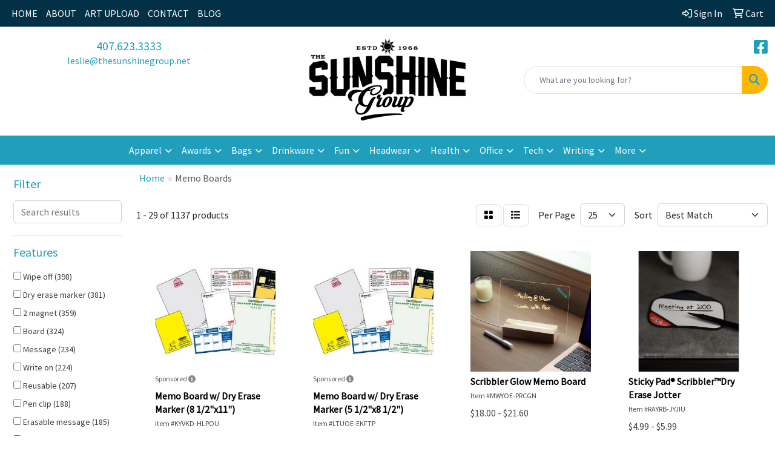

--- FILE ---
content_type: text/html
request_url: https://www.thesunshinegroup.net/ws/ws.dll/StartSrch?UID=30810&WENavID=19678076
body_size: 14396
content:
<!DOCTYPE html>
<html lang="en"><head>
<meta charset="utf-8">
<meta http-equiv="X-UA-Compatible" content="IE=edge">
<meta name="viewport" content="width=device-width, initial-scale=1">
<!-- The above 3 meta tags *must* come first in the head; any other head content must come *after* these tags -->


<link href="/distsite/styles/8/css/bootstrap.min.css" rel="stylesheet" />
<link href="https://fonts.googleapis.com/css?family=Open+Sans:400,600|Oswald:400,600" rel="stylesheet">
<link href="/distsite/styles/8/css/owl.carousel.min.css" rel="stylesheet">
<link href="/distsite/styles/8/css/nouislider.css" rel="stylesheet">
<!--<link href="/distsite/styles/8/css/menu.css" rel="stylesheet"/>-->
<link href="/distsite/styles/8/css/flexslider.css" rel="stylesheet">
<link href="/distsite/styles/8/css/all.min.css" rel="stylesheet">
<link href="/distsite/styles/8/css/slick/slick.css" rel="stylesheet"/>
<link href="/distsite/styles/8/css/lightbox/lightbox.css" rel="stylesheet"  />
<link href="/distsite/styles/8/css/yamm.css" rel="stylesheet" />
<!-- Custom styles for this theme -->
<link href="/we/we.dll/StyleSheet?UN=30810&Type=WETheme&TS=C45853.8883564815" rel="stylesheet">
<!-- Custom styles for this theme -->
<link href="/we/we.dll/StyleSheet?UN=30810&Type=WETheme-PS&TS=C45853.8883564815" rel="stylesheet">
<style>
.divide {width: 5%; border: 2px solid #105156; margin: 3px auto;}
#page-16606839 > div.container { margin: 30px auto;}
#page-16606840 > div.container { margin: 30px auto;}
#page-16606469 > div.container { margin: 30px auto;}
#featured-collection-1 img {width: 160px;}
</style>

<!-- HTML5 shim and Respond.js for IE8 support of HTML5 elements and media queries -->
<!--[if lt IE 9]>
      <script src="https://oss.maxcdn.com/html5shiv/3.7.3/html5shiv.min.js"></script>
      <script src="https://oss.maxcdn.com/respond/1.4.2/respond.min.js"></script>
    <![endif]-->

</head>

<body style="background:#fff;">


  <!-- Slide-Out Menu -->
  <div id="filter-menu" class="filter-menu">
    <button id="close-menu" class="btn-close"></button>
    <div class="menu-content">
      
<aside class="filter-sidebar">



<div class="filter-section first">
	<h2>Filter</h2>
	 <div class="input-group mb-3">
	 <input type="text" style="border-right:0;" placeholder="Search results" class="form-control text-search-within-results" name="SearchWithinResults" value="" maxlength="100" onkeyup="HandleTextFilter(event);">
	  <label class="input-group-text" style="background-color:#fff;"><a  style="display:none;" href="javascript:void(0);" class="remove-filter" data-toggle="tooltip" title="Clear" onclick="ClearTextFilter();"><i class="far fa-times" aria-hidden="true"></i> <span class="fa-sr-only">x</span></a></label>
	</div>
</div>

<a href="javascript:void(0);" class="clear-filters"  style="display:none;" onclick="ClearDrillDown();">Clear all filters</a>

<div class="filter-section"  style="display:none;">
	<h2>Categories</h2>

	<div class="filter-list">

	 

		<!-- wrapper for more filters -->
        <div class="show-filter">

		</div><!-- showfilters -->

	</div>

		<a href="#" class="show-more"  style="display:none;" >Show more</a>
</div>


<div class="filter-section" >
	<h2>Features</h2>

		<div class="filter-list">

	  		<div class="checkbox"><label><input class="filtercheckbox" type="checkbox" name="2|Wipe off" ><span> Wipe off (398)</span></label></div><div class="checkbox"><label><input class="filtercheckbox" type="checkbox" name="2|Dry erase marker" ><span> Dry erase marker (381)</span></label></div><div class="checkbox"><label><input class="filtercheckbox" type="checkbox" name="2|2 magnet" ><span> 2 magnet (359)</span></label></div><div class="checkbox"><label><input class="filtercheckbox" type="checkbox" name="2|Board" ><span> Board (324)</span></label></div><div class="checkbox"><label><input class="filtercheckbox" type="checkbox" name="2|Message" ><span> Message (234)</span></label></div><div class="checkbox"><label><input class="filtercheckbox" type="checkbox" name="2|Write on" ><span> Write on (224)</span></label></div><div class="checkbox"><label><input class="filtercheckbox" type="checkbox" name="2|Reusable" ><span> Reusable (207)</span></label></div><div class="checkbox"><label><input class="filtercheckbox" type="checkbox" name="2|Pen clip" ><span> Pen clip (188)</span></label></div><div class="checkbox"><label><input class="filtercheckbox" type="checkbox" name="2|Erasable message" ><span> Erasable message (185)</span></label></div><div class="checkbox"><label><input class="filtercheckbox" type="checkbox" name="2|High gloss finish" ><span> High gloss finish (182)</span></label></div><div class="show-filter"><div class="checkbox"><label><input class="filtercheckbox" type="checkbox" name="2|Cloth erase" ><span> Cloth erase (179)</span></label></div><div class="checkbox"><label><input class="filtercheckbox" type="checkbox" name="2|Film laminated" ><span> Film laminated (179)</span></label></div><div class="checkbox"><label><input class="filtercheckbox" type="checkbox" name="2|Liquid laminated" ><span> Liquid laminated (179)</span></label></div><div class="checkbox"><label><input class="filtercheckbox" type="checkbox" name="2|Easy write on" ><span> Easy write on (178)</span></label></div><div class="checkbox"><label><input class="filtercheckbox" type="checkbox" name="2|High density" ><span> High density (178)</span></label></div><div class="checkbox"><label><input class="filtercheckbox" type="checkbox" name="2|Plastic pen clip" ><span> Plastic pen clip (178)</span></label></div><div class="checkbox"><label><input class="filtercheckbox" type="checkbox" name="2|20 point poster board" ><span> 20 point poster board (169)</span></label></div><div class="checkbox"><label><input class="filtercheckbox" type="checkbox" name="2|Erasable" ><span> Erasable (140)</span></label></div><div class="checkbox"><label><input class="filtercheckbox" type="checkbox" name="2|Removable" ><span> Removable (137)</span></label></div><div class="checkbox"><label><input class="filtercheckbox" type="checkbox" name="2|Dry erase" ><span> Dry erase (136)</span></label></div><div class="checkbox"><label><input class="filtercheckbox" type="checkbox" name="2|Memo" ><span> Memo (135)</span></label></div><div class="checkbox"><label><input class="filtercheckbox" type="checkbox" name="2|Office" ><span> Office (126)</span></label></div><div class="checkbox"><label><input class="filtercheckbox" type="checkbox" name="2|Board stock" ><span> Board stock (124)</span></label></div><div class="checkbox"><label><input class="filtercheckbox" type="checkbox" name="2|Laminated" ><span> Laminated (101)</span></label></div><div class="checkbox"><label><input class="filtercheckbox" type="checkbox" name="2|Rectangle" ><span> Rectangle (92)</span></label></div><div class="checkbox"><label><input class="filtercheckbox" type="checkbox" name="2|Memo board" ><span> Memo board (91)</span></label></div><div class="checkbox"><label><input class="filtercheckbox" type="checkbox" name="2|Note" ><span> Note (89)</span></label></div><div class="checkbox"><label><input class="filtercheckbox" type="checkbox" name="2|Jumbo" ><span> Jumbo (88)</span></label></div><div class="checkbox"><label><input class="filtercheckbox" type="checkbox" name="2|Flexible" ><span> Flexible (87)</span></label></div><div class="checkbox"><label><input class="filtercheckbox" type="checkbox" name="2|Vinyl" ><span> Vinyl (81)</span></label></div><div class="checkbox"><label><input class="filtercheckbox" type="checkbox" name="2|Durable" ><span> Durable (74)</span></label></div><div class="checkbox"><label><input class="filtercheckbox" type="checkbox" name="2|Film" ><span> Film (71)</span></label></div><div class="checkbox"><label><input class="filtercheckbox" type="checkbox" name="2|Mil" ><span> Mil (71)</span></label></div><div class="checkbox"><label><input class="filtercheckbox" type="checkbox" name="2|Mylar" ><span> Mylar (71)</span></label></div><div class="checkbox"><label><input class="filtercheckbox" type="checkbox" name="2|Thick" ><span> Thick (71)</span></label></div><div class="checkbox"><label><input class="filtercheckbox" type="checkbox" name="2|Adhesive" ><span> Adhesive (67)</span></label></div><div class="checkbox"><label><input class="filtercheckbox" type="checkbox" name="2|Magnetic" ><span> Magnetic (66)</span></label></div><div class="checkbox"><label><input class="filtercheckbox" type="checkbox" name="2|Portable" ><span> Portable (66)</span></label></div><div class="checkbox"><label><input class="filtercheckbox" type="checkbox" name="2|Home" ><span> Home (61)</span></label></div><div class="checkbox"><label><input class="filtercheckbox" type="checkbox" name="2|Erase" ><span> Erase (60)</span></label></div><div class="checkbox"><label><input class="filtercheckbox" type="checkbox" name="2|Whiteboard" ><span> Whiteboard (60)</span></label></div><div class="checkbox"><label><input class="filtercheckbox" type="checkbox" name="2|Hanging" ><span> Hanging (58)</span></label></div><div class="checkbox"><label><input class="filtercheckbox" type="checkbox" name="2|Writing" ><span> Writing (58)</span></label></div><div class="checkbox"><label><input class="filtercheckbox" type="checkbox" name="2|School" ><span> School (54)</span></label></div><div class="checkbox"><label><input class="filtercheckbox" type="checkbox" name="2|Write" ><span> Write (51)</span></label></div><div class="checkbox"><label><input class="filtercheckbox" type="checkbox" name="2|Marker" ><span> Marker (49)</span></label></div><div class="checkbox"><label><input class="filtercheckbox" type="checkbox" name="2|Reminder" ><span> Reminder (49)</span></label></div><div class="checkbox"><label><input class="filtercheckbox" type="checkbox" name="2|Card stock" ><span> Card stock (48)</span></label></div><div class="checkbox"><label><input class="filtercheckbox" type="checkbox" name="2|Lists" ><span> Lists (48)</span></label></div><div class="checkbox"><label><input class="filtercheckbox" type="checkbox" name="2|Organizer" ><span> Organizer (48)</span></label></div></div>

			<!-- wrapper for more filters -->
			<div class="show-filter">

			</div><!-- showfilters -->
 		</div>
		<a href="#" class="show-more"  >Show more</a>


</div>


<div class="filter-section" >
	<h2>Colors</h2>

		<div class="filter-list">

		  	<div class="checkbox"><label><input class="filtercheckbox" type="checkbox" name="1|White" ><span> White (684)</span></label></div><div class="checkbox"><label><input class="filtercheckbox" type="checkbox" name="1|Various" ><span> Various (296)</span></label></div><div class="checkbox"><label><input class="filtercheckbox" type="checkbox" name="1|Black" ><span> Black (155)</span></label></div><div class="checkbox"><label><input class="filtercheckbox" type="checkbox" name="1|Blue" ><span> Blue (111)</span></label></div><div class="checkbox"><label><input class="filtercheckbox" type="checkbox" name="1|Pink" ><span> Pink (77)</span></label></div><div class="checkbox"><label><input class="filtercheckbox" type="checkbox" name="1|Red" ><span> Red (64)</span></label></div><div class="checkbox"><label><input class="filtercheckbox" type="checkbox" name="1|Green" ><span> Green (60)</span></label></div><div class="checkbox"><label><input class="filtercheckbox" type="checkbox" name="1|Clear" ><span> Clear (49)</span></label></div><div class="checkbox"><label><input class="filtercheckbox" type="checkbox" name="1|Gray" ><span> Gray (40)</span></label></div><div class="checkbox"><label><input class="filtercheckbox" type="checkbox" name="1|Yellow" ><span> Yellow (40)</span></label></div><div class="show-filter"><div class="checkbox"><label><input class="filtercheckbox" type="checkbox" name="1|Brown" ><span> Brown (39)</span></label></div><div class="checkbox"><label><input class="filtercheckbox" type="checkbox" name="1|Orange" ><span> Orange (29)</span></label></div><div class="checkbox"><label><input class="filtercheckbox" type="checkbox" name="1|Purple" ><span> Purple (26)</span></label></div><div class="checkbox"><label><input class="filtercheckbox" type="checkbox" name="1|Light blue" ><span> Light blue (15)</span></label></div><div class="checkbox"><label><input class="filtercheckbox" type="checkbox" name="1|Wood brown" ><span> Wood brown (13)</span></label></div><div class="checkbox"><label><input class="filtercheckbox" type="checkbox" name="1|Navy blue" ><span> Navy blue (11)</span></label></div><div class="checkbox"><label><input class="filtercheckbox" type="checkbox" name="1|.12m/no stock artwork" ><span> .12m/no stock artwork (9)</span></label></div><div class="checkbox"><label><input class="filtercheckbox" type="checkbox" name="1|Beige" ><span> Beige (9)</span></label></div><div class="checkbox"><label><input class="filtercheckbox" type="checkbox" name="1|Assorted" ><span> Assorted (8)</span></label></div><div class="checkbox"><label><input class="filtercheckbox" type="checkbox" name="1|White/black" ><span> White/black (8)</span></label></div><div class="checkbox"><label><input class="filtercheckbox" type="checkbox" name="1|Gold" ><span> Gold (7)</span></label></div><div class="checkbox"><label><input class="filtercheckbox" type="checkbox" name="1|Natural brown" ><span> Natural brown (7)</span></label></div><div class="checkbox"><label><input class="filtercheckbox" type="checkbox" name="1|Transparent" ><span> Transparent (7)</span></label></div><div class="checkbox"><label><input class="filtercheckbox" type="checkbox" name="1|.12m" ><span> .12m (6)</span></label></div><div class="checkbox"><label><input class="filtercheckbox" type="checkbox" name="1|.12m/2026 calendar" ><span> .12m/2026 calendar (6)</span></label></div><div class="checkbox"><label><input class="filtercheckbox" type="checkbox" name="1|Dark green" ><span> Dark green (6)</span></label></div><div class="checkbox"><label><input class="filtercheckbox" type="checkbox" name="1|Off white" ><span> Off white (6)</span></label></div><div class="checkbox"><label><input class="filtercheckbox" type="checkbox" name="1|Acryliprint® hd" ><span> Acryliprint® hd (5)</span></label></div><div class="checkbox"><label><input class="filtercheckbox" type="checkbox" name="1|Dark purple" ><span> Dark purple (5)</span></label></div><div class="checkbox"><label><input class="filtercheckbox" type="checkbox" name="1|Light gray" ><span> Light gray (5)</span></label></div><div class="checkbox"><label><input class="filtercheckbox" type="checkbox" name="1|Light purple" ><span> Light purple (5)</span></label></div><div class="checkbox"><label><input class="filtercheckbox" type="checkbox" name="1|Light yellow" ><span> Light yellow (5)</span></label></div><div class="checkbox"><label><input class="filtercheckbox" type="checkbox" name="1|Natural beige" ><span> Natural beige (5)</span></label></div><div class="checkbox"><label><input class="filtercheckbox" type="checkbox" name="1|Translucent red/black" ><span> Translucent red/black (5)</span></label></div><div class="checkbox"><label><input class="filtercheckbox" type="checkbox" name="1|Walnut brown" ><span> Walnut brown (5)</span></label></div><div class="checkbox"><label><input class="filtercheckbox" type="checkbox" name="1|Cherry wood brown" ><span> Cherry wood brown (4)</span></label></div><div class="checkbox"><label><input class="filtercheckbox" type="checkbox" name="1|Dark blue" ><span> Dark blue (4)</span></label></div><div class="checkbox"><label><input class="filtercheckbox" type="checkbox" name="1|Dark gray" ><span> Dark gray (4)</span></label></div><div class="checkbox"><label><input class="filtercheckbox" type="checkbox" name="1|Emerald green" ><span> Emerald green (4)</span></label></div><div class="checkbox"><label><input class="filtercheckbox" type="checkbox" name="1|Fire red" ><span> Fire red (4)</span></label></div><div class="checkbox"><label><input class="filtercheckbox" type="checkbox" name="1|Forest green" ><span> Forest green (4)</span></label></div><div class="checkbox"><label><input class="filtercheckbox" type="checkbox" name="1|Magenta pink" ><span> Magenta pink (4)</span></label></div><div class="checkbox"><label><input class="filtercheckbox" type="checkbox" name="1|Maroon red" ><span> Maroon red (4)</span></label></div><div class="checkbox"><label><input class="filtercheckbox" type="checkbox" name="1|Medium yellow" ><span> Medium yellow (4)</span></label></div><div class="checkbox"><label><input class="filtercheckbox" type="checkbox" name="1|Process blue" ><span> Process blue (4)</span></label></div><div class="checkbox"><label><input class="filtercheckbox" type="checkbox" name="1|Reflex blue" ><span> Reflex blue (4)</span></label></div><div class="checkbox"><label><input class="filtercheckbox" type="checkbox" name="1|Teal blue" ><span> Teal blue (4)</span></label></div><div class="checkbox"><label><input class="filtercheckbox" type="checkbox" name="1|Transparent clear" ><span> Transparent clear (4)</span></label></div><div class="checkbox"><label><input class="filtercheckbox" type="checkbox" name="1|Warm red" ><span> Warm red (4)</span></label></div><div class="checkbox"><label><input class="filtercheckbox" type="checkbox" name="1|White standard" ><span> White standard (4)</span></label></div></div>


			<!-- wrapper for more filters -->
			<div class="show-filter">

			</div><!-- showfilters -->

		  </div>

		<a href="#" class="show-more"  >Show more</a>
</div>


<div class="filter-section"  >
	<h2>Price Range</h2>
	<div class="filter-price-wrap">
		<div class="filter-price-inner">
			<div class="input-group">
				<span class="input-group-text input-group-text-white">$</span>
				<input type="text" class="form-control form-control-sm filter-min-prices" name="min-prices" value="" placeholder="Min" onkeyup="HandlePriceFilter(event);">
			</div>
			<div class="input-group">
				<span class="input-group-text input-group-text-white">$</span>
				<input type="text" class="form-control form-control-sm filter-max-prices" name="max-prices" value="" placeholder="Max" onkeyup="HandlePriceFilter(event);">
			</div>
		</div>
		<a href="javascript:void(0)" onclick="SetPriceFilter();" ><i class="fa-solid fa-chevron-right"></i></a>
	</div>
</div>

<div class="filter-section"   >
	<h2>Quantity</h2>
	<div class="filter-price-wrap mb-2">
		<input type="text" class="form-control form-control-sm filter-quantity" value="" placeholder="Qty" onkeyup="HandleQuantityFilter(event);">
		<a href="javascript:void(0)" onclick="SetQuantityFilter();"><i class="fa-solid fa-chevron-right"></i></a>
	</div>
</div>




	</aside>

    </div>
</div>




	<div class="container-fluid">
		<div class="row">

			<div class="col-md-3 col-lg-2">
        <div class="d-none d-md-block">
          <div id="desktop-filter">
            
<aside class="filter-sidebar">



<div class="filter-section first">
	<h2>Filter</h2>
	 <div class="input-group mb-3">
	 <input type="text" style="border-right:0;" placeholder="Search results" class="form-control text-search-within-results" name="SearchWithinResults" value="" maxlength="100" onkeyup="HandleTextFilter(event);">
	  <label class="input-group-text" style="background-color:#fff;"><a  style="display:none;" href="javascript:void(0);" class="remove-filter" data-toggle="tooltip" title="Clear" onclick="ClearTextFilter();"><i class="far fa-times" aria-hidden="true"></i> <span class="fa-sr-only">x</span></a></label>
	</div>
</div>

<a href="javascript:void(0);" class="clear-filters"  style="display:none;" onclick="ClearDrillDown();">Clear all filters</a>

<div class="filter-section"  style="display:none;">
	<h2>Categories</h2>

	<div class="filter-list">

	 

		<!-- wrapper for more filters -->
        <div class="show-filter">

		</div><!-- showfilters -->

	</div>

		<a href="#" class="show-more"  style="display:none;" >Show more</a>
</div>


<div class="filter-section" >
	<h2>Features</h2>

		<div class="filter-list">

	  		<div class="checkbox"><label><input class="filtercheckbox" type="checkbox" name="2|Wipe off" ><span> Wipe off (398)</span></label></div><div class="checkbox"><label><input class="filtercheckbox" type="checkbox" name="2|Dry erase marker" ><span> Dry erase marker (381)</span></label></div><div class="checkbox"><label><input class="filtercheckbox" type="checkbox" name="2|2 magnet" ><span> 2 magnet (359)</span></label></div><div class="checkbox"><label><input class="filtercheckbox" type="checkbox" name="2|Board" ><span> Board (324)</span></label></div><div class="checkbox"><label><input class="filtercheckbox" type="checkbox" name="2|Message" ><span> Message (234)</span></label></div><div class="checkbox"><label><input class="filtercheckbox" type="checkbox" name="2|Write on" ><span> Write on (224)</span></label></div><div class="checkbox"><label><input class="filtercheckbox" type="checkbox" name="2|Reusable" ><span> Reusable (207)</span></label></div><div class="checkbox"><label><input class="filtercheckbox" type="checkbox" name="2|Pen clip" ><span> Pen clip (188)</span></label></div><div class="checkbox"><label><input class="filtercheckbox" type="checkbox" name="2|Erasable message" ><span> Erasable message (185)</span></label></div><div class="checkbox"><label><input class="filtercheckbox" type="checkbox" name="2|High gloss finish" ><span> High gloss finish (182)</span></label></div><div class="show-filter"><div class="checkbox"><label><input class="filtercheckbox" type="checkbox" name="2|Cloth erase" ><span> Cloth erase (179)</span></label></div><div class="checkbox"><label><input class="filtercheckbox" type="checkbox" name="2|Film laminated" ><span> Film laminated (179)</span></label></div><div class="checkbox"><label><input class="filtercheckbox" type="checkbox" name="2|Liquid laminated" ><span> Liquid laminated (179)</span></label></div><div class="checkbox"><label><input class="filtercheckbox" type="checkbox" name="2|Easy write on" ><span> Easy write on (178)</span></label></div><div class="checkbox"><label><input class="filtercheckbox" type="checkbox" name="2|High density" ><span> High density (178)</span></label></div><div class="checkbox"><label><input class="filtercheckbox" type="checkbox" name="2|Plastic pen clip" ><span> Plastic pen clip (178)</span></label></div><div class="checkbox"><label><input class="filtercheckbox" type="checkbox" name="2|20 point poster board" ><span> 20 point poster board (169)</span></label></div><div class="checkbox"><label><input class="filtercheckbox" type="checkbox" name="2|Erasable" ><span> Erasable (140)</span></label></div><div class="checkbox"><label><input class="filtercheckbox" type="checkbox" name="2|Removable" ><span> Removable (137)</span></label></div><div class="checkbox"><label><input class="filtercheckbox" type="checkbox" name="2|Dry erase" ><span> Dry erase (136)</span></label></div><div class="checkbox"><label><input class="filtercheckbox" type="checkbox" name="2|Memo" ><span> Memo (135)</span></label></div><div class="checkbox"><label><input class="filtercheckbox" type="checkbox" name="2|Office" ><span> Office (126)</span></label></div><div class="checkbox"><label><input class="filtercheckbox" type="checkbox" name="2|Board stock" ><span> Board stock (124)</span></label></div><div class="checkbox"><label><input class="filtercheckbox" type="checkbox" name="2|Laminated" ><span> Laminated (101)</span></label></div><div class="checkbox"><label><input class="filtercheckbox" type="checkbox" name="2|Rectangle" ><span> Rectangle (92)</span></label></div><div class="checkbox"><label><input class="filtercheckbox" type="checkbox" name="2|Memo board" ><span> Memo board (91)</span></label></div><div class="checkbox"><label><input class="filtercheckbox" type="checkbox" name="2|Note" ><span> Note (89)</span></label></div><div class="checkbox"><label><input class="filtercheckbox" type="checkbox" name="2|Jumbo" ><span> Jumbo (88)</span></label></div><div class="checkbox"><label><input class="filtercheckbox" type="checkbox" name="2|Flexible" ><span> Flexible (87)</span></label></div><div class="checkbox"><label><input class="filtercheckbox" type="checkbox" name="2|Vinyl" ><span> Vinyl (81)</span></label></div><div class="checkbox"><label><input class="filtercheckbox" type="checkbox" name="2|Durable" ><span> Durable (74)</span></label></div><div class="checkbox"><label><input class="filtercheckbox" type="checkbox" name="2|Film" ><span> Film (71)</span></label></div><div class="checkbox"><label><input class="filtercheckbox" type="checkbox" name="2|Mil" ><span> Mil (71)</span></label></div><div class="checkbox"><label><input class="filtercheckbox" type="checkbox" name="2|Mylar" ><span> Mylar (71)</span></label></div><div class="checkbox"><label><input class="filtercheckbox" type="checkbox" name="2|Thick" ><span> Thick (71)</span></label></div><div class="checkbox"><label><input class="filtercheckbox" type="checkbox" name="2|Adhesive" ><span> Adhesive (67)</span></label></div><div class="checkbox"><label><input class="filtercheckbox" type="checkbox" name="2|Magnetic" ><span> Magnetic (66)</span></label></div><div class="checkbox"><label><input class="filtercheckbox" type="checkbox" name="2|Portable" ><span> Portable (66)</span></label></div><div class="checkbox"><label><input class="filtercheckbox" type="checkbox" name="2|Home" ><span> Home (61)</span></label></div><div class="checkbox"><label><input class="filtercheckbox" type="checkbox" name="2|Erase" ><span> Erase (60)</span></label></div><div class="checkbox"><label><input class="filtercheckbox" type="checkbox" name="2|Whiteboard" ><span> Whiteboard (60)</span></label></div><div class="checkbox"><label><input class="filtercheckbox" type="checkbox" name="2|Hanging" ><span> Hanging (58)</span></label></div><div class="checkbox"><label><input class="filtercheckbox" type="checkbox" name="2|Writing" ><span> Writing (58)</span></label></div><div class="checkbox"><label><input class="filtercheckbox" type="checkbox" name="2|School" ><span> School (54)</span></label></div><div class="checkbox"><label><input class="filtercheckbox" type="checkbox" name="2|Write" ><span> Write (51)</span></label></div><div class="checkbox"><label><input class="filtercheckbox" type="checkbox" name="2|Marker" ><span> Marker (49)</span></label></div><div class="checkbox"><label><input class="filtercheckbox" type="checkbox" name="2|Reminder" ><span> Reminder (49)</span></label></div><div class="checkbox"><label><input class="filtercheckbox" type="checkbox" name="2|Card stock" ><span> Card stock (48)</span></label></div><div class="checkbox"><label><input class="filtercheckbox" type="checkbox" name="2|Lists" ><span> Lists (48)</span></label></div><div class="checkbox"><label><input class="filtercheckbox" type="checkbox" name="2|Organizer" ><span> Organizer (48)</span></label></div></div>

			<!-- wrapper for more filters -->
			<div class="show-filter">

			</div><!-- showfilters -->
 		</div>
		<a href="#" class="show-more"  >Show more</a>


</div>


<div class="filter-section" >
	<h2>Colors</h2>

		<div class="filter-list">

		  	<div class="checkbox"><label><input class="filtercheckbox" type="checkbox" name="1|White" ><span> White (684)</span></label></div><div class="checkbox"><label><input class="filtercheckbox" type="checkbox" name="1|Various" ><span> Various (296)</span></label></div><div class="checkbox"><label><input class="filtercheckbox" type="checkbox" name="1|Black" ><span> Black (155)</span></label></div><div class="checkbox"><label><input class="filtercheckbox" type="checkbox" name="1|Blue" ><span> Blue (111)</span></label></div><div class="checkbox"><label><input class="filtercheckbox" type="checkbox" name="1|Pink" ><span> Pink (77)</span></label></div><div class="checkbox"><label><input class="filtercheckbox" type="checkbox" name="1|Red" ><span> Red (64)</span></label></div><div class="checkbox"><label><input class="filtercheckbox" type="checkbox" name="1|Green" ><span> Green (60)</span></label></div><div class="checkbox"><label><input class="filtercheckbox" type="checkbox" name="1|Clear" ><span> Clear (49)</span></label></div><div class="checkbox"><label><input class="filtercheckbox" type="checkbox" name="1|Gray" ><span> Gray (40)</span></label></div><div class="checkbox"><label><input class="filtercheckbox" type="checkbox" name="1|Yellow" ><span> Yellow (40)</span></label></div><div class="show-filter"><div class="checkbox"><label><input class="filtercheckbox" type="checkbox" name="1|Brown" ><span> Brown (39)</span></label></div><div class="checkbox"><label><input class="filtercheckbox" type="checkbox" name="1|Orange" ><span> Orange (29)</span></label></div><div class="checkbox"><label><input class="filtercheckbox" type="checkbox" name="1|Purple" ><span> Purple (26)</span></label></div><div class="checkbox"><label><input class="filtercheckbox" type="checkbox" name="1|Light blue" ><span> Light blue (15)</span></label></div><div class="checkbox"><label><input class="filtercheckbox" type="checkbox" name="1|Wood brown" ><span> Wood brown (13)</span></label></div><div class="checkbox"><label><input class="filtercheckbox" type="checkbox" name="1|Navy blue" ><span> Navy blue (11)</span></label></div><div class="checkbox"><label><input class="filtercheckbox" type="checkbox" name="1|.12m/no stock artwork" ><span> .12m/no stock artwork (9)</span></label></div><div class="checkbox"><label><input class="filtercheckbox" type="checkbox" name="1|Beige" ><span> Beige (9)</span></label></div><div class="checkbox"><label><input class="filtercheckbox" type="checkbox" name="1|Assorted" ><span> Assorted (8)</span></label></div><div class="checkbox"><label><input class="filtercheckbox" type="checkbox" name="1|White/black" ><span> White/black (8)</span></label></div><div class="checkbox"><label><input class="filtercheckbox" type="checkbox" name="1|Gold" ><span> Gold (7)</span></label></div><div class="checkbox"><label><input class="filtercheckbox" type="checkbox" name="1|Natural brown" ><span> Natural brown (7)</span></label></div><div class="checkbox"><label><input class="filtercheckbox" type="checkbox" name="1|Transparent" ><span> Transparent (7)</span></label></div><div class="checkbox"><label><input class="filtercheckbox" type="checkbox" name="1|.12m" ><span> .12m (6)</span></label></div><div class="checkbox"><label><input class="filtercheckbox" type="checkbox" name="1|.12m/2026 calendar" ><span> .12m/2026 calendar (6)</span></label></div><div class="checkbox"><label><input class="filtercheckbox" type="checkbox" name="1|Dark green" ><span> Dark green (6)</span></label></div><div class="checkbox"><label><input class="filtercheckbox" type="checkbox" name="1|Off white" ><span> Off white (6)</span></label></div><div class="checkbox"><label><input class="filtercheckbox" type="checkbox" name="1|Acryliprint® hd" ><span> Acryliprint® hd (5)</span></label></div><div class="checkbox"><label><input class="filtercheckbox" type="checkbox" name="1|Dark purple" ><span> Dark purple (5)</span></label></div><div class="checkbox"><label><input class="filtercheckbox" type="checkbox" name="1|Light gray" ><span> Light gray (5)</span></label></div><div class="checkbox"><label><input class="filtercheckbox" type="checkbox" name="1|Light purple" ><span> Light purple (5)</span></label></div><div class="checkbox"><label><input class="filtercheckbox" type="checkbox" name="1|Light yellow" ><span> Light yellow (5)</span></label></div><div class="checkbox"><label><input class="filtercheckbox" type="checkbox" name="1|Natural beige" ><span> Natural beige (5)</span></label></div><div class="checkbox"><label><input class="filtercheckbox" type="checkbox" name="1|Translucent red/black" ><span> Translucent red/black (5)</span></label></div><div class="checkbox"><label><input class="filtercheckbox" type="checkbox" name="1|Walnut brown" ><span> Walnut brown (5)</span></label></div><div class="checkbox"><label><input class="filtercheckbox" type="checkbox" name="1|Cherry wood brown" ><span> Cherry wood brown (4)</span></label></div><div class="checkbox"><label><input class="filtercheckbox" type="checkbox" name="1|Dark blue" ><span> Dark blue (4)</span></label></div><div class="checkbox"><label><input class="filtercheckbox" type="checkbox" name="1|Dark gray" ><span> Dark gray (4)</span></label></div><div class="checkbox"><label><input class="filtercheckbox" type="checkbox" name="1|Emerald green" ><span> Emerald green (4)</span></label></div><div class="checkbox"><label><input class="filtercheckbox" type="checkbox" name="1|Fire red" ><span> Fire red (4)</span></label></div><div class="checkbox"><label><input class="filtercheckbox" type="checkbox" name="1|Forest green" ><span> Forest green (4)</span></label></div><div class="checkbox"><label><input class="filtercheckbox" type="checkbox" name="1|Magenta pink" ><span> Magenta pink (4)</span></label></div><div class="checkbox"><label><input class="filtercheckbox" type="checkbox" name="1|Maroon red" ><span> Maroon red (4)</span></label></div><div class="checkbox"><label><input class="filtercheckbox" type="checkbox" name="1|Medium yellow" ><span> Medium yellow (4)</span></label></div><div class="checkbox"><label><input class="filtercheckbox" type="checkbox" name="1|Process blue" ><span> Process blue (4)</span></label></div><div class="checkbox"><label><input class="filtercheckbox" type="checkbox" name="1|Reflex blue" ><span> Reflex blue (4)</span></label></div><div class="checkbox"><label><input class="filtercheckbox" type="checkbox" name="1|Teal blue" ><span> Teal blue (4)</span></label></div><div class="checkbox"><label><input class="filtercheckbox" type="checkbox" name="1|Transparent clear" ><span> Transparent clear (4)</span></label></div><div class="checkbox"><label><input class="filtercheckbox" type="checkbox" name="1|Warm red" ><span> Warm red (4)</span></label></div><div class="checkbox"><label><input class="filtercheckbox" type="checkbox" name="1|White standard" ><span> White standard (4)</span></label></div></div>


			<!-- wrapper for more filters -->
			<div class="show-filter">

			</div><!-- showfilters -->

		  </div>

		<a href="#" class="show-more"  >Show more</a>
</div>


<div class="filter-section"  >
	<h2>Price Range</h2>
	<div class="filter-price-wrap">
		<div class="filter-price-inner">
			<div class="input-group">
				<span class="input-group-text input-group-text-white">$</span>
				<input type="text" class="form-control form-control-sm filter-min-prices" name="min-prices" value="" placeholder="Min" onkeyup="HandlePriceFilter(event);">
			</div>
			<div class="input-group">
				<span class="input-group-text input-group-text-white">$</span>
				<input type="text" class="form-control form-control-sm filter-max-prices" name="max-prices" value="" placeholder="Max" onkeyup="HandlePriceFilter(event);">
			</div>
		</div>
		<a href="javascript:void(0)" onclick="SetPriceFilter();" ><i class="fa-solid fa-chevron-right"></i></a>
	</div>
</div>

<div class="filter-section"   >
	<h2>Quantity</h2>
	<div class="filter-price-wrap mb-2">
		<input type="text" class="form-control form-control-sm filter-quantity" value="" placeholder="Qty" onkeyup="HandleQuantityFilter(event);">
		<a href="javascript:void(0)" onclick="SetQuantityFilter();"><i class="fa-solid fa-chevron-right"></i></a>
	</div>
</div>




	</aside>

          </div>
        </div>
			</div>

			<div class="col-md-9 col-lg-10">
				

				<ol class="breadcrumb"  >
              		<li><a href="https://www.thesunshinegroup.net" target="_top">Home</a></li>
             	 	<li class="active">Memo Boards</li>
            	</ol>




				<div id="product-list-controls">

				
						<div class="d-flex align-items-center justify-content-between">
							<div class="d-none d-md-block me-3">
								1 - 29 of  1137 <span class="d-none d-lg-inline">products</span>
							</div>
					  
						  <!-- Right Aligned Controls -->
						  <div class="product-controls-right d-flex align-items-center">
       
              <button id="show-filter-button" class="btn btn-control d-block d-md-none"><i class="fa-solid fa-filter" aria-hidden="true"></i></button>

							
							<span class="me-3">
								<a href="/ws/ws.dll/StartSrch?UID=30810&WENavID=19678076&View=T&ST=25110103130500759264928630" class="btn btn-control grid" title="Change to Grid View"><i class="fa-solid fa-grid-2" aria-hidden="true"></i>  <span class="fa-sr-only">Grid</span></a>
								<a href="/ws/ws.dll/StartSrch?UID=30810&WENavID=19678076&View=L&ST=25110103130500759264928630" class="btn btn-control" title="Change to List View"><i class="fa-solid fa-list"></i> <span class="fa-sr-only">List</span></a>
							</span>
							
					  
							<!-- Number of Items Per Page -->
							<div class="me-2 d-none d-lg-block">
								<label>Per Page</label>
							</div>
							<div class="me-3 d-none d-md-block">
								<select class="form-select notranslate" onchange="GoToNewURL(this);" aria-label="Items per page">
									<option value="/ws/ws.dll/StartSrch?UID=30810&WENavID=19678076&ST=25110103130500759264928630&PPP=10" >10</option><option value="/ws/ws.dll/StartSrch?UID=30810&WENavID=19678076&ST=25110103130500759264928630&PPP=25" selected>25</option><option value="/ws/ws.dll/StartSrch?UID=30810&WENavID=19678076&ST=25110103130500759264928630&PPP=50" >50</option><option value="/ws/ws.dll/StartSrch?UID=30810&WENavID=19678076&ST=25110103130500759264928630&PPP=100" >100</option><option value="/ws/ws.dll/StartSrch?UID=30810&WENavID=19678076&ST=25110103130500759264928630&PPP=250" >250</option>
								
								</select>
							</div>
					  
							<!-- Sort By -->
							<div class="d-none d-lg-block me-2">
								<label>Sort</label>
							</div>
							<div>
								<select class="form-select" onchange="GoToNewURL(this);">
									<option value="/ws/ws.dll/StartSrch?UID=30810&WENavID=19678076&Sort=0">Best Match</option><option value="/ws/ws.dll/StartSrch?UID=30810&WENavID=19678076&Sort=3">Most Popular</option><option value="/ws/ws.dll/StartSrch?UID=30810&WENavID=19678076&Sort=1">Price (Low to High)</option><option value="/ws/ws.dll/StartSrch?UID=30810&WENavID=19678076&Sort=2">Price (High to Low)</option>
								 </select>
							</div>
						  </div>
						</div>

			  </div>

				<!-- Product Results List -->
				<ul class="thumbnail-list"><li>
 <a href="https://www.thesunshinegroup.net/p/KYVKD-HLPOU/memo-board-w-dry-erase-marker-8-12x11" target="_parent" alt="Memo Board w/ Dry Erase Marker (8 1/2&quot;x11&quot;)" onclick="PostAdStatToService(993402692,1);">
 <div class="pr-list-grid">
		<img class="img-responsive" src="/ws/ws.dll/QPic?SN=51135&P=993402692&I=0&PX=300" alt="Memo Board w/ Dry Erase Marker (8 1/2&quot;x11&quot;)">
		<p class="pr-list-sponsored">Sponsored <span data-bs-toggle="tooltip" data-container="body" data-bs-placement="top" title="You're seeing this ad based on the product's relevance to your search query."><i class="fa fa-info-circle" aria-hidden="true"></i></span></p>
		<p class="pr-name">Memo Board w/ Dry Erase Marker (8 1/2&quot;x11&quot;)</p>
		<div class="product-reviews"  style="display:none;">
			<div class="rating-stars">
			  <i class="fa-solid fa-star-sharp" aria-hidden="true"></i><i class="fa-solid fa-star-sharp" aria-hidden="true"></i><i class="fa-solid fa-star-sharp" aria-hidden="true"></i><i class="fa-solid fa-star-sharp" aria-hidden="true"></i><i class="fa-solid fa-star-sharp" aria-hidden="true"></i>
			</div>
			<span class="rating-count">(0)</span>
		</div>
		<p class="pr-number"  ><span class="notranslate">Item #KYVKD-HLPOU</span></p>
		<p class="pr-price"  ><span class="notranslate">$1.215</span> - <span class="notranslate">$2.52</span></p>
 </div>
 </a>
</li>
<li>
 <a href="https://www.thesunshinegroup.net/p/LTUOE-EKFTP/memo-board-w-dry-erase-marker-5-12x8-12" target="_parent" alt="Memo Board w/ Dry Erase Marker (5 1/2&quot;x8 1/2&quot;)" onclick="PostAdStatToService(502007553,1);">
 <div class="pr-list-grid">
		<img class="img-responsive" src="/ws/ws.dll/QPic?SN=51135&P=502007553&I=0&PX=300" alt="Memo Board w/ Dry Erase Marker (5 1/2&quot;x8 1/2&quot;)">
		<p class="pr-list-sponsored">Sponsored <span data-bs-toggle="tooltip" data-container="body" data-bs-placement="top" title="You're seeing this ad based on the product's relevance to your search query."><i class="fa fa-info-circle" aria-hidden="true"></i></span></p>
		<p class="pr-name">Memo Board w/ Dry Erase Marker (5 1/2&quot;x8 1/2&quot;)</p>
		<div class="product-reviews"  style="display:none;">
			<div class="rating-stars">
			  <i class="fa-solid fa-star-sharp" aria-hidden="true"></i><i class="fa-solid fa-star-sharp" aria-hidden="true"></i><i class="fa-solid fa-star-sharp" aria-hidden="true"></i><i class="fa-solid fa-star-sharp" aria-hidden="true"></i><i class="fa-solid fa-star-sharp" aria-hidden="true"></i>
			</div>
			<span class="rating-count">(0)</span>
		</div>
		<p class="pr-number"  ><span class="notranslate">Item #LTUOE-EKFTP</span></p>
		<p class="pr-price"  ><span class="notranslate">$0.99</span> - <span class="notranslate">$2.44</span></p>
 </div>
 </a>
</li>
<a name="2" href="#" alt="Item 2"></a>
<li>
 <a href="https://www.thesunshinegroup.net/p/MWYOE-PRCGN/scribbler-glow-memo-board" target="_parent" alt="Scribbler Glow Memo Board">
 <div class="pr-list-grid">
		<img class="img-responsive" src="/ws/ws.dll/QPic?SN=50347&P=147154953&I=0&PX=300" alt="Scribbler Glow Memo Board">
		<p class="pr-name">Scribbler Glow Memo Board</p>
		<div class="product-reviews"  style="display:none;">
			<div class="rating-stars">
			  <i class="fa-solid fa-star-sharp" aria-hidden="true"></i><i class="fa-solid fa-star-sharp" aria-hidden="true"></i><i class="fa-solid fa-star-sharp" aria-hidden="true"></i><i class="fa-solid fa-star-sharp" aria-hidden="true"></i><i class="fa-solid fa-star-sharp" aria-hidden="true"></i>
			</div>
			<span class="rating-count">(0)</span>
		</div>
		<p class="pr-number"  ><span class="notranslate">Item #MWYOE-PRCGN</span></p>
		<p class="pr-price"  ><span class="notranslate">$18.00</span> - <span class="notranslate">$21.60</span></p>
 </div>
 </a>
</li>
<a name="3" href="#" alt="Item 3"></a>
<li>
 <a href="https://www.thesunshinegroup.net/p/RAYRB-JYJIU/sticky-pad-scribblerdry-erase-jotter" target="_parent" alt="Sticky Pad® Scribbler™Dry Erase Jotter">
 <div class="pr-list-grid">
		<img class="img-responsive" src="/ws/ws.dll/QPic?SN=50347&P=354540920&I=0&PX=300" alt="Sticky Pad® Scribbler™Dry Erase Jotter">
		<p class="pr-name">Sticky Pad® Scribbler™Dry Erase Jotter</p>
		<div class="product-reviews"  style="display:none;">
			<div class="rating-stars">
			  <i class="fa-solid fa-star-sharp active" aria-hidden="true"></i><i class="fa-solid fa-star-sharp active" aria-hidden="true"></i><i class="fa-solid fa-star-sharp active" aria-hidden="true"></i><i class="fa-solid fa-star-sharp active" aria-hidden="true"></i><i class="fa-solid fa-star-sharp active" aria-hidden="true"></i>
			</div>
			<span class="rating-count">(1)</span>
		</div>
		<p class="pr-number"  ><span class="notranslate">Item #RAYRB-JYJIU</span></p>
		<p class="pr-price"  ><span class="notranslate">$4.99</span> - <span class="notranslate">$5.99</span></p>
 </div>
 </a>
</li>
<a name="4" href="#" alt="Item 4"></a>
<li>
 <a href="https://www.thesunshinegroup.net/p/FSRTC-MYDYN/cipher-wood-frame-with-plastic-letter-board" target="_parent" alt="Cipher Wood Frame with Plastic Letter Board">
 <div class="pr-list-grid">
		<img class="img-responsive" src="/ws/ws.dll/QPic?SN=53744&P=755908201&I=0&PX=300" alt="Cipher Wood Frame with Plastic Letter Board">
		<p class="pr-name">Cipher Wood Frame with Plastic Letter Board</p>
		<div class="product-reviews"  style="display:none;">
			<div class="rating-stars">
			  <i class="fa-solid fa-star-sharp active" aria-hidden="true"></i><i class="fa-solid fa-star-sharp" aria-hidden="true"></i><i class="fa-solid fa-star-sharp" aria-hidden="true"></i><i class="fa-solid fa-star-sharp" aria-hidden="true"></i><i class="fa-solid fa-star-sharp" aria-hidden="true"></i>
			</div>
			<span class="rating-count">(1)</span>
		</div>
		<p class="pr-number"  ><span class="notranslate">Item #FSRTC-MYDYN</span></p>
		<p class="pr-price"  ><span class="notranslate">$9.98</span> - <span class="notranslate">$10.98</span></p>
 </div>
 </a>
</li>
<a name="5" href="#" alt="Item 5"></a>
<li>
 <a href="https://www.thesunshinegroup.net/p/BYXTF-PTVAY/bamboo-10w-wireless-charging-base-with-dry-erase-board" target="_parent" alt="Bamboo 10W Wireless Charging Base with Dry Erase Board">
 <div class="pr-list-grid">
		<img class="img-responsive" src="/ws/ws.dll/QPic?SN=57550&P=167202804&I=0&PX=300" alt="Bamboo 10W Wireless Charging Base with Dry Erase Board">
		<p class="pr-name">Bamboo 10W Wireless Charging Base with Dry Erase Board</p>
		<div class="product-reviews"  style="display:none;">
			<div class="rating-stars">
			  <i class="fa-solid fa-star-sharp" aria-hidden="true"></i><i class="fa-solid fa-star-sharp" aria-hidden="true"></i><i class="fa-solid fa-star-sharp" aria-hidden="true"></i><i class="fa-solid fa-star-sharp" aria-hidden="true"></i><i class="fa-solid fa-star-sharp" aria-hidden="true"></i>
			</div>
			<span class="rating-count">(0)</span>
		</div>
		<p class="pr-number"  ><span class="notranslate">Item #BYXTF-PTVAY</span></p>
		<p class="pr-price"  ><span class="notranslate">$32.91</span> - <span class="notranslate">$48.19</span></p>
 </div>
 </a>
</li>
<a name="6" href="#" alt="Item 6"></a>
<li>
 <a href="https://www.thesunshinegroup.net/p/JUSLC-REZWN/note-brite-light-up-acrylic-dry-erase-board" target="_parent" alt="Note Brite Light-Up Acrylic Dry Erase Board">
 <div class="pr-list-grid">
		<img class="img-responsive" src="/ws/ws.dll/QPic?SN=52344&P=907856381&I=0&PX=300" alt="Note Brite Light-Up Acrylic Dry Erase Board">
		<p class="pr-name">Note Brite Light-Up Acrylic Dry Erase Board</p>
		<div class="product-reviews"  style="display:none;">
			<div class="rating-stars">
			  <i class="fa-solid fa-star-sharp" aria-hidden="true"></i><i class="fa-solid fa-star-sharp" aria-hidden="true"></i><i class="fa-solid fa-star-sharp" aria-hidden="true"></i><i class="fa-solid fa-star-sharp" aria-hidden="true"></i><i class="fa-solid fa-star-sharp" aria-hidden="true"></i>
			</div>
			<span class="rating-count">(0)</span>
		</div>
		<p class="pr-number"  ><span class="notranslate">Item #JUSLC-REZWN</span></p>
		<p class="pr-price"  ><span class="notranslate">$22.38</span> - <span class="notranslate">$26.01</span></p>
 </div>
 </a>
</li>
<a name="7" href="#" alt="Item 7"></a>
<li>
 <a href="https://www.thesunshinegroup.net/p/LYXRH-SSBIG/scribbler-show-acrylic-monitor-board" target="_parent" alt="Scribbler Show Acrylic Monitor Board">
 <div class="pr-list-grid">
		<img class="img-responsive" src="/ws/ws.dll/QPic?SN=50347&P=918542826&I=0&PX=300" alt="Scribbler Show Acrylic Monitor Board">
		<p class="pr-name">Scribbler Show Acrylic Monitor Board</p>
		<div class="product-reviews"  style="display:none;">
			<div class="rating-stars">
			  <i class="fa-solid fa-star-sharp" aria-hidden="true"></i><i class="fa-solid fa-star-sharp" aria-hidden="true"></i><i class="fa-solid fa-star-sharp" aria-hidden="true"></i><i class="fa-solid fa-star-sharp" aria-hidden="true"></i><i class="fa-solid fa-star-sharp" aria-hidden="true"></i>
			</div>
			<span class="rating-count">(0)</span>
		</div>
		<p class="pr-number"  ><span class="notranslate">Item #LYXRH-SSBIG</span></p>
		<p class="pr-price"  ><span class="notranslate">$7.49</span> - <span class="notranslate">$8.99</span></p>
 </div>
 </a>
</li>
<a name="8" href="#" alt="Item 8"></a>
<li>
 <a href="https://www.thesunshinegroup.net/p/AXQKE-QZSAJ/desktop-white-board" target="_parent" alt="Desktop White Board">
 <div class="pr-list-grid">
		<img class="img-responsive" src="/ws/ws.dll/QPic?SN=52344&P=317763193&I=0&PX=300" alt="Desktop White Board">
		<p class="pr-name">Desktop White Board</p>
		<div class="product-reviews"  style="display:none;">
			<div class="rating-stars">
			  <i class="fa-solid fa-star-sharp" aria-hidden="true"></i><i class="fa-solid fa-star-sharp" aria-hidden="true"></i><i class="fa-solid fa-star-sharp" aria-hidden="true"></i><i class="fa-solid fa-star-sharp" aria-hidden="true"></i><i class="fa-solid fa-star-sharp" aria-hidden="true"></i>
			</div>
			<span class="rating-count">(0)</span>
		</div>
		<p class="pr-number"  ><span class="notranslate">Item #AXQKE-QZSAJ</span></p>
		<p class="pr-price"  ><span class="notranslate">$40.05</span> - <span class="notranslate">$50.47</span></p>
 </div>
 </a>
</li>
<a name="9" href="#" alt="Item 9"></a>
<li>
 <a href="https://www.thesunshinegroup.net/p/EYSPB-NZDIQ/scribe-8.5-lcd-writing-tablet" target="_parent" alt="Scribe 8.5&quot; LCD Writing Tablet">
 <div class="pr-list-grid">
		<img class="img-responsive" src="/ws/ws.dll/QPic?SN=60462&P=316382340&I=0&PX=300" alt="Scribe 8.5&quot; LCD Writing Tablet">
		<p class="pr-name">Scribe 8.5&quot; LCD Writing Tablet</p>
		<div class="product-reviews"  style="display:none;">
			<div class="rating-stars">
			  <i class="fa-solid fa-star-sharp" aria-hidden="true"></i><i class="fa-solid fa-star-sharp" aria-hidden="true"></i><i class="fa-solid fa-star-sharp" aria-hidden="true"></i><i class="fa-solid fa-star-sharp" aria-hidden="true"></i><i class="fa-solid fa-star-sharp" aria-hidden="true"></i>
			</div>
			<span class="rating-count">(0)</span>
		</div>
		<p class="pr-number"  ><span class="notranslate">Item #EYSPB-NZDIQ</span></p>
		<p class="pr-price"  ><span class="notranslate">$12.50</span> - <span class="notranslate">$14.29</span></p>
 </div>
 </a>
</li>
<a name="10" href="#" alt="Item 10"></a>
<li>
 <a href="https://www.thesunshinegroup.net/p/UZTNF-ONWQY/slate-10-lcd-memo-board" target="_parent" alt="Slate 10&quot; LCD Memo Board">
 <div class="pr-list-grid">
		<img class="img-responsive" src="/ws/ws.dll/QPic?SN=60462&P=736641464&I=0&PX=300" alt="Slate 10&quot; LCD Memo Board">
		<p class="pr-name">Slate 10&quot; LCD Memo Board</p>
		<div class="product-reviews"  style="display:none;">
			<div class="rating-stars">
			  <i class="fa-solid fa-star-sharp" aria-hidden="true"></i><i class="fa-solid fa-star-sharp" aria-hidden="true"></i><i class="fa-solid fa-star-sharp" aria-hidden="true"></i><i class="fa-solid fa-star-sharp" aria-hidden="true"></i><i class="fa-solid fa-star-sharp" aria-hidden="true"></i>
			</div>
			<span class="rating-count">(0)</span>
		</div>
		<p class="pr-number"  ><span class="notranslate">Item #UZTNF-ONWQY</span></p>
		<p class="pr-price"  ><span class="notranslate">$12.75</span> - <span class="notranslate">$14.55</span></p>
 </div>
 </a>
</li>
<a name="11" href="#" alt="Item 11"></a>
<li>
 <a href="https://www.thesunshinegroup.net/p/VUWMJ-KRMEK/write-on-wipe-off-board" target="_parent" alt="Write-On Wipe-Off Board">
 <div class="pr-list-grid">
		<img class="img-responsive" src="/ws/ws.dll/QPic?SN=67569&P=974876778&I=0&PX=300" alt="Write-On Wipe-Off Board">
		<p class="pr-name">Write-On Wipe-Off Board</p>
		<div class="product-reviews"  style="display:none;">
			<div class="rating-stars">
			  <i class="fa-solid fa-star-sharp" aria-hidden="true"></i><i class="fa-solid fa-star-sharp" aria-hidden="true"></i><i class="fa-solid fa-star-sharp" aria-hidden="true"></i><i class="fa-solid fa-star-sharp" aria-hidden="true"></i><i class="fa-solid fa-star-sharp" aria-hidden="true"></i>
			</div>
			<span class="rating-count">(0)</span>
		</div>
		<p class="pr-number"  ><span class="notranslate">Item #VUWMJ-KRMEK</span></p>
		<p class="pr-price"  ><span class="notranslate">$4.75</span> - <span class="notranslate">$5.95</span></p>
 </div>
 </a>
</li>
<a name="12" href="#" alt="Item 12"></a>
<li>
 <a href="https://www.thesunshinegroup.net/p/HZTNH-ONWRA/slate-6.5-lcd-memo-board" target="_parent" alt="Slate 6.5&quot; LCD Memo Board">
 <div class="pr-list-grid">
		<img class="img-responsive" src="/ws/ws.dll/QPic?SN=60462&P=536641466&I=0&PX=300" alt="Slate 6.5&quot; LCD Memo Board">
		<p class="pr-name">Slate 6.5&quot; LCD Memo Board</p>
		<div class="product-reviews"  style="display:none;">
			<div class="rating-stars">
			  <i class="fa-solid fa-star-sharp" aria-hidden="true"></i><i class="fa-solid fa-star-sharp" aria-hidden="true"></i><i class="fa-solid fa-star-sharp" aria-hidden="true"></i><i class="fa-solid fa-star-sharp" aria-hidden="true"></i><i class="fa-solid fa-star-sharp" aria-hidden="true"></i>
			</div>
			<span class="rating-count">(0)</span>
		</div>
		<p class="pr-number"  ><span class="notranslate">Item #HZTNH-ONWRA</span></p>
		<p class="pr-price"  ><span class="notranslate">$6.25</span> - <span class="notranslate">$7.20</span></p>
 </div>
 </a>
</li>
<a name="13" href="#" alt="Item 13"></a>
<li>
 <a href="https://www.thesunshinegroup.net/p/BAPNF-JYWWM/awareness-memo-board-8.5x11-laminated-14-pt." target="_parent" alt="Awareness Memo Board - 8.5x11 Laminated - 14 pt.">
 <div class="pr-list-grid">
		<img class="img-responsive" src="/ws/ws.dll/QPic?SN=53933&P=774550064&I=0&PX=300" alt="Awareness Memo Board - 8.5x11 Laminated - 14 pt.">
		<p class="pr-name">Awareness Memo Board - 8.5x11 Laminated - 14 pt.</p>
		<div class="product-reviews"  style="display:none;">
			<div class="rating-stars">
			  <i class="fa-solid fa-star-sharp active" aria-hidden="true"></i><i class="fa-solid fa-star-sharp active" aria-hidden="true"></i><i class="fa-solid fa-star-sharp active" aria-hidden="true"></i><i class="fa-solid fa-star-sharp active" aria-hidden="true"></i><i class="fa-solid fa-star-sharp active" aria-hidden="true"></i>
			</div>
			<span class="rating-count">(1)</span>
		</div>
		<p class="pr-number"  ><span class="notranslate">Item #BAPNF-JYWWM</span></p>
		<p class="pr-price"  ><span class="notranslate">$0.98</span> - <span class="notranslate">$1.93</span></p>
 </div>
 </a>
</li>
<a name="14" href="#" alt="Item 14"></a>
<li>
 <a href="https://www.thesunshinegroup.net/p/KYVKD-HLPOU/memo-board-w-dry-erase-marker-8-12x11" target="_parent" alt="Memo Board w/ Dry Erase Marker (8 1/2&quot;x11&quot;)">
 <div class="pr-list-grid">
		<img class="img-responsive" src="/ws/ws.dll/QPic?SN=51135&P=993402692&I=0&PX=300" alt="Memo Board w/ Dry Erase Marker (8 1/2&quot;x11&quot;)">
		<p class="pr-name">Memo Board w/ Dry Erase Marker (8 1/2&quot;x11&quot;)</p>
		<div class="product-reviews"  style="display:none;">
			<div class="rating-stars">
			  <i class="fa-solid fa-star-sharp" aria-hidden="true"></i><i class="fa-solid fa-star-sharp" aria-hidden="true"></i><i class="fa-solid fa-star-sharp" aria-hidden="true"></i><i class="fa-solid fa-star-sharp" aria-hidden="true"></i><i class="fa-solid fa-star-sharp" aria-hidden="true"></i>
			</div>
			<span class="rating-count">(0)</span>
		</div>
		<p class="pr-number"  ><span class="notranslate">Item #KYVKD-HLPOU</span></p>
		<p class="pr-price"  ><span class="notranslate">$1.215</span> - <span class="notranslate">$2.52</span></p>
 </div>
 </a>
</li>
<a name="15" href="#" alt="Item 15"></a>
<li>
 <a href="https://www.thesunshinegroup.net/p/NYXRF-MSEBO/6-light-up-mini-speech-bubble-message-board" target="_parent" alt="6&quot; Light-Up Mini Speech Bubble Message Board">
 <div class="pr-list-grid">
		<img class="img-responsive" src="/ws/ws.dll/QPic?SN=50219&P=305802824&I=0&PX=300" alt="6&quot; Light-Up Mini Speech Bubble Message Board">
		<p class="pr-name">6&quot; Light-Up Mini Speech Bubble Message Board</p>
		<div class="product-reviews"  style="display:none;">
			<div class="rating-stars">
			  <i class="fa-solid fa-star-sharp" aria-hidden="true"></i><i class="fa-solid fa-star-sharp" aria-hidden="true"></i><i class="fa-solid fa-star-sharp" aria-hidden="true"></i><i class="fa-solid fa-star-sharp" aria-hidden="true"></i><i class="fa-solid fa-star-sharp" aria-hidden="true"></i>
			</div>
			<span class="rating-count">(0)</span>
		</div>
		<p class="pr-number"  ><span class="notranslate">Item #NYXRF-MSEBO</span></p>
		<p class="pr-price"  ><span class="notranslate">$5.58</span> - <span class="notranslate">$7.22</span></p>
 </div>
 </a>
</li>
<a name="16" href="#" alt="Item 16"></a>
<li>
 <a href="https://www.thesunshinegroup.net/p/CXXPJ-QYAPS/glowing-graffiti-memo-board" target="_parent" alt="Glowing Graffiti Memo Board">
 <div class="pr-list-grid">
		<img class="img-responsive" src="/ws/ws.dll/QPic?SN=51225&P=967733848&I=0&PX=300" alt="Glowing Graffiti Memo Board">
		<p class="pr-name">Glowing Graffiti Memo Board</p>
		<div class="product-reviews"  style="display:none;">
			<div class="rating-stars">
			  <i class="fa-solid fa-star-sharp" aria-hidden="true"></i><i class="fa-solid fa-star-sharp" aria-hidden="true"></i><i class="fa-solid fa-star-sharp" aria-hidden="true"></i><i class="fa-solid fa-star-sharp" aria-hidden="true"></i><i class="fa-solid fa-star-sharp" aria-hidden="true"></i>
			</div>
			<span class="rating-count">(0)</span>
		</div>
		<p class="pr-number"  ><span class="notranslate">Item #CXXPJ-QYAPS</span></p>
		<p class="pr-price"  ><span class="notranslate">$13.29</span> - <span class="notranslate">$19.92</span></p>
 </div>
 </a>
</li>
<a name="17" href="#" alt="Item 17"></a>
<li>
 <a href="https://www.thesunshinegroup.net/p/UYPOK-IZYYD/dry-erase-board" target="_parent" alt="Dry Erase Board">
 <div class="pr-list-grid">
		<img class="img-responsive" src="/ws/ws.dll/QPic?SN=50399&P=184112059&I=0&PX=300" alt="Dry Erase Board">
		<p class="pr-name">Dry Erase Board</p>
		<div class="product-reviews"  style="display:none;">
			<div class="rating-stars">
			  <i class="fa-solid fa-star-sharp" aria-hidden="true"></i><i class="fa-solid fa-star-sharp" aria-hidden="true"></i><i class="fa-solid fa-star-sharp" aria-hidden="true"></i><i class="fa-solid fa-star-sharp" aria-hidden="true"></i><i class="fa-solid fa-star-sharp" aria-hidden="true"></i>
			</div>
			<span class="rating-count">(0)</span>
		</div>
		<p class="pr-number"  ><span class="notranslate">Item #UYPOK-IZYYD</span></p>
		<p class="pr-price"  ><span class="notranslate">$32.44</span> - <span class="notranslate">$38.59</span></p>
 </div>
 </a>
</li>
<a name="18" href="#" alt="Item 18"></a>
<li>
 <a href="https://www.thesunshinegroup.net/p/SYPRK-CKDLD/memo-board-8-12-x-11-w-mag" target="_parent" alt="Memo Board 8-1/2 x 11 w/ Mag">
 <div class="pr-list-grid">
		<img class="img-responsive" src="/ws/ws.dll/QPic?SN=52498&P=161092029&I=0&PX=300" alt="Memo Board 8-1/2 x 11 w/ Mag">
		<p class="pr-name">Memo Board 8-1/2 x 11 w/ Mag</p>
		<div class="product-reviews"  style="display:none;">
			<div class="rating-stars">
			  <i class="fa-solid fa-star-sharp active" aria-hidden="true"></i><i class="fa-solid fa-star-sharp active" aria-hidden="true"></i><i class="fa-solid fa-star-sharp active" aria-hidden="true"></i><i class="fa-solid fa-star-sharp active" aria-hidden="true"></i><i class="fa-solid fa-star-sharp active" aria-hidden="true"></i>
			</div>
			<span class="rating-count">(1)</span>
		</div>
		<p class="pr-number"  ><span class="notranslate">Item #SYPRK-CKDLD</span></p>
		<p class="pr-price"  ><span class="notranslate">$1.03</span> - <span class="notranslate">$1.955</span></p>
 </div>
 </a>
</li>
<a name="19" href="#" alt="Item 19"></a>
<li>
 <a href="https://www.thesunshinegroup.net/p/FZXMD-COROA/alum-frame-magnetic-dry-erase-18-x-24" target="_parent" alt="Alum Frame Magnetic Dry Erase (18 x 24&quot;)">
 <div class="pr-list-grid">
		<img class="img-responsive" src="/ws/ws.dll/QPic?SN=52075&P=711171872&I=0&PX=300" alt="Alum Frame Magnetic Dry Erase (18 x 24&quot;)">
		<p class="pr-name">Alum Frame Magnetic Dry Erase (18 x 24&quot;)</p>
		<div class="product-reviews"  style="display:none;">
			<div class="rating-stars">
			  <i class="fa-solid fa-star-sharp" aria-hidden="true"></i><i class="fa-solid fa-star-sharp" aria-hidden="true"></i><i class="fa-solid fa-star-sharp" aria-hidden="true"></i><i class="fa-solid fa-star-sharp" aria-hidden="true"></i><i class="fa-solid fa-star-sharp" aria-hidden="true"></i>
			</div>
			<span class="rating-count">(0)</span>
		</div>
		<p class="pr-number"  ><span class="notranslate">Item #FZXMD-COROA</span></p>
		<p class="pr-price"  style="display:none;" ></p>
 </div>
 </a>
</li>
<a name="20" href="#" alt="Item 20"></a>
<li>
 <a href="https://www.thesunshinegroup.net/p/LTUOE-EKFTP/memo-board-w-dry-erase-marker-5-12x8-12" target="_parent" alt="Memo Board w/ Dry Erase Marker (5 1/2&quot;x8 1/2&quot;)">
 <div class="pr-list-grid">
		<img class="img-responsive" src="/ws/ws.dll/QPic?SN=51135&P=502007553&I=0&PX=300" alt="Memo Board w/ Dry Erase Marker (5 1/2&quot;x8 1/2&quot;)">
		<p class="pr-name">Memo Board w/ Dry Erase Marker (5 1/2&quot;x8 1/2&quot;)</p>
		<div class="product-reviews"  style="display:none;">
			<div class="rating-stars">
			  <i class="fa-solid fa-star-sharp" aria-hidden="true"></i><i class="fa-solid fa-star-sharp" aria-hidden="true"></i><i class="fa-solid fa-star-sharp" aria-hidden="true"></i><i class="fa-solid fa-star-sharp" aria-hidden="true"></i><i class="fa-solid fa-star-sharp" aria-hidden="true"></i>
			</div>
			<span class="rating-count">(0)</span>
		</div>
		<p class="pr-number"  ><span class="notranslate">Item #LTUOE-EKFTP</span></p>
		<p class="pr-price"  ><span class="notranslate">$0.99</span> - <span class="notranslate">$2.44</span></p>
 </div>
 </a>
</li>
<a name="21" href="#" alt="Item 21"></a>
<li>
 <a href="https://www.thesunshinegroup.net/p/FYQTJ-PYIJC/bamboo-phone-holder-notepad--pen-set-wsticky-notes" target="_parent" alt="Bamboo Phone Holder Notepad &amp; Pen Set w/Sticky Notes">
 <div class="pr-list-grid">
		<img class="img-responsive" src="/ws/ws.dll/QPic?SN=64740&P=167282108&I=0&PX=300" alt="Bamboo Phone Holder Notepad &amp; Pen Set w/Sticky Notes">
		<p class="pr-name">Bamboo Phone Holder Notepad &amp; Pen Set w/Sticky Notes</p>
		<div class="product-reviews"  style="display:none;">
			<div class="rating-stars">
			  <i class="fa-solid fa-star-sharp" aria-hidden="true"></i><i class="fa-solid fa-star-sharp" aria-hidden="true"></i><i class="fa-solid fa-star-sharp" aria-hidden="true"></i><i class="fa-solid fa-star-sharp" aria-hidden="true"></i><i class="fa-solid fa-star-sharp" aria-hidden="true"></i>
			</div>
			<span class="rating-count">(0)</span>
		</div>
		<p class="pr-number"  ><span class="notranslate">Item #FYQTJ-PYIJC</span></p>
		<p class="pr-price"  ><span class="notranslate">$5.49</span> - <span class="notranslate">$6.18</span></p>
 </div>
 </a>
</li>
<a name="22" href="#" alt="Item 22"></a>
<li>
 <a href="https://www.thesunshinegroup.net/p/GAPPH-JYWVU/financial-services-memo-board-8.5x11-laminated-14-pt." target="_parent" alt="Financial Services Memo Board - 8.5x11 Laminated - 14 pt.">
 <div class="pr-list-grid">
		<img class="img-responsive" src="/ws/ws.dll/QPic?SN=53933&P=514550046&I=0&PX=300" alt="Financial Services Memo Board - 8.5x11 Laminated - 14 pt.">
		<p class="pr-name">Financial Services Memo Board - 8.5x11 Laminated - 14 pt.</p>
		<div class="product-reviews"  style="display:none;">
			<div class="rating-stars">
			  <i class="fa-solid fa-star-sharp" aria-hidden="true"></i><i class="fa-solid fa-star-sharp" aria-hidden="true"></i><i class="fa-solid fa-star-sharp" aria-hidden="true"></i><i class="fa-solid fa-star-sharp" aria-hidden="true"></i><i class="fa-solid fa-star-sharp" aria-hidden="true"></i>
			</div>
			<span class="rating-count">(0)</span>
		</div>
		<p class="pr-number"  ><span class="notranslate">Item #GAPPH-JYWVU</span></p>
		<p class="pr-price"  ><span class="notranslate">$0.95</span> - <span class="notranslate">$1.93</span></p>
 </div>
 </a>
</li>
<a name="23" href="#" alt="Item 23"></a>
<li>
 <a href="https://www.thesunshinegroup.net/p/XXXRI-PCUTV/8-x-10-dry-erase-board-with-full-color-decal" target="_parent" alt="8&quot; x 10&quot; Dry Erase Board with Full Color Decal">
 <div class="pr-list-grid">
		<img class="img-responsive" src="/ws/ws.dll/QPic?SN=67682&P=966903827&I=0&PX=300" alt="8&quot; x 10&quot; Dry Erase Board with Full Color Decal">
		<p class="pr-name">8&quot; x 10&quot; Dry Erase Board with Full Color Decal</p>
		<div class="product-reviews"  style="display:none;">
			<div class="rating-stars">
			  <i class="fa-solid fa-star-sharp" aria-hidden="true"></i><i class="fa-solid fa-star-sharp" aria-hidden="true"></i><i class="fa-solid fa-star-sharp" aria-hidden="true"></i><i class="fa-solid fa-star-sharp" aria-hidden="true"></i><i class="fa-solid fa-star-sharp" aria-hidden="true"></i>
			</div>
			<span class="rating-count">(0)</span>
		</div>
		<p class="pr-number"  ><span class="notranslate">Item #XXXRI-PCUTV</span></p>
		<p class="pr-price"  ><span class="notranslate">$6.30</span> - <span class="notranslate">$6.90</span></p>
 </div>
 </a>
</li>
<a name="24" href="#" alt="Item 24"></a>
<li>
 <a href="https://www.thesunshinegroup.net/p/KVUMJ-NIVDI/light-up-cinema-board" target="_parent" alt="Light Up Cinema Board">
 <div class="pr-list-grid">
		<img class="img-responsive" src="/ws/ws.dll/QPic?SN=56780&P=706095578&I=0&PX=300" alt="Light Up Cinema Board">
		<p class="pr-name">Light Up Cinema Board</p>
		<div class="product-reviews"  style="display:none;">
			<div class="rating-stars">
			  <i class="fa-solid fa-star-sharp" aria-hidden="true"></i><i class="fa-solid fa-star-sharp" aria-hidden="true"></i><i class="fa-solid fa-star-sharp" aria-hidden="true"></i><i class="fa-solid fa-star-sharp" aria-hidden="true"></i><i class="fa-solid fa-star-sharp" aria-hidden="true"></i>
			</div>
			<span class="rating-count">(0)</span>
		</div>
		<p class="pr-number"  ><span class="notranslate">Item #KVUMJ-NIVDI</span></p>
		<p class="pr-price"  ><span class="notranslate">$5.55</span> - <span class="notranslate">$9.71</span></p>
 </div>
 </a>
</li>
<a name="25" href="#" alt="Item 25"></a>
<li>
 <a href="https://www.thesunshinegroup.net/p/CSUKJ-KBQRE/bulletin-memo-board-kit-in-rubber-steel-8.5x11-full-color-imprint-dry-erase-pen-attached" target="_parent" alt="Bulletin Memo Board Kit in Rubber Steel, 8.5&quot;x11&quot;, Full Color Imprint, Dry Erase Pen attached">
 <div class="pr-list-grid">
		<img class="img-responsive" src="/ws/ws.dll/QPic?SN=62694&P=904598598&I=0&PX=300" alt="Bulletin Memo Board Kit in Rubber Steel, 8.5&quot;x11&quot;, Full Color Imprint, Dry Erase Pen attached">
		<p class="pr-name">Bulletin Memo Board Kit in Rubber Steel, 8.5&quot;x11&quot;, Full Color Imprint, Dry Erase Pen attached</p>
		<div class="product-reviews"  style="display:none;">
			<div class="rating-stars">
			  <i class="fa-solid fa-star-sharp" aria-hidden="true"></i><i class="fa-solid fa-star-sharp" aria-hidden="true"></i><i class="fa-solid fa-star-sharp" aria-hidden="true"></i><i class="fa-solid fa-star-sharp" aria-hidden="true"></i><i class="fa-solid fa-star-sharp" aria-hidden="true"></i>
			</div>
			<span class="rating-count">(0)</span>
		</div>
		<p class="pr-number"  ><span class="notranslate">Item #CSUKJ-KBQRE</span></p>
		<p class="pr-price"  ><span class="notranslate">$5.70</span> - <span class="notranslate">$9.45</span></p>
 </div>
 </a>
</li>
<a name="26" href="#" alt="Item 26"></a>
<li>
 <a href="https://www.thesunshinegroup.net/p/YTTPH-SAROW/a5-writing-clip-board" target="_parent" alt="A5 Writing Clip Board">
 <div class="pr-list-grid">
		<img class="img-responsive" src="/ws/ws.dll/QPic?SN=69488&P=938237446&I=0&PX=300" alt="A5 Writing Clip Board">
		<p class="pr-name">A5 Writing Clip Board</p>
		<div class="product-reviews"  style="display:none;">
			<div class="rating-stars">
			  <i class="fa-solid fa-star-sharp" aria-hidden="true"></i><i class="fa-solid fa-star-sharp" aria-hidden="true"></i><i class="fa-solid fa-star-sharp" aria-hidden="true"></i><i class="fa-solid fa-star-sharp" aria-hidden="true"></i><i class="fa-solid fa-star-sharp" aria-hidden="true"></i>
			</div>
			<span class="rating-count">(0)</span>
		</div>
		<p class="pr-number"  ><span class="notranslate">Item #YTTPH-SAROW</span></p>
		<p class="pr-price"  ><span class="notranslate">$3.02</span> - <span class="notranslate">$3.48</span></p>
 </div>
 </a>
</li>
<a name="27" href="#" alt="Item 27"></a>
<li>
 <a href="https://www.thesunshinegroup.net/p/SAYKJ-FCQFU/wood-framed-dry-erase-18x24" target="_parent" alt="Wood Framed Dry Erase (18&quot;X24&quot;)">
 <div class="pr-list-grid">
		<img class="img-responsive" src="/ws/ws.dll/QPic?SN=52075&P=302330998&I=0&PX=300" alt="Wood Framed Dry Erase (18&quot;X24&quot;)">
		<p class="pr-name">Wood Framed Dry Erase (18&quot;X24&quot;)</p>
		<div class="product-reviews"  style="display:none;">
			<div class="rating-stars">
			  <i class="fa-solid fa-star-sharp" aria-hidden="true"></i><i class="fa-solid fa-star-sharp" aria-hidden="true"></i><i class="fa-solid fa-star-sharp" aria-hidden="true"></i><i class="fa-solid fa-star-sharp" aria-hidden="true"></i><i class="fa-solid fa-star-sharp" aria-hidden="true"></i>
			</div>
			<span class="rating-count">(0)</span>
		</div>
		<p class="pr-number"  ><span class="notranslate">Item #SAYKJ-FCQFU</span></p>
		<p class="pr-price"  style="display:none;" ></p>
 </div>
 </a>
</li>
</ul>

			    <ul class="pagination center">
						  <!--
                          <li class="page-item">
                            <a class="page-link" href="#" aria-label="Previous">
                              <span aria-hidden="true">&laquo;</span>
                            </a>
                          </li>
						  -->
							<li class="page-item active"><a class="page-link" href="/ws/ws.dll/StartSrch?UID=30810&WENavID=19678076&ST=25110103130500759264928630&Start=0" title="Page 1" onMouseOver="window.status='Page 1';return true;" onMouseOut="window.status='';return true;"><span class="notranslate">1<span></a></li><li class="page-item"><a class="page-link" href="/ws/ws.dll/StartSrch?UID=30810&WENavID=19678076&ST=25110103130500759264928630&Start=28" title="Page 2" onMouseOver="window.status='Page 2';return true;" onMouseOut="window.status='';return true;"><span class="notranslate">2<span></a></li><li class="page-item"><a class="page-link" href="/ws/ws.dll/StartSrch?UID=30810&WENavID=19678076&ST=25110103130500759264928630&Start=56" title="Page 3" onMouseOver="window.status='Page 3';return true;" onMouseOut="window.status='';return true;"><span class="notranslate">3<span></a></li><li class="page-item"><a class="page-link" href="/ws/ws.dll/StartSrch?UID=30810&WENavID=19678076&ST=25110103130500759264928630&Start=84" title="Page 4" onMouseOver="window.status='Page 4';return true;" onMouseOut="window.status='';return true;"><span class="notranslate">4<span></a></li><li class="page-item"><a class="page-link" href="/ws/ws.dll/StartSrch?UID=30810&WENavID=19678076&ST=25110103130500759264928630&Start=112" title="Page 5" onMouseOver="window.status='Page 5';return true;" onMouseOut="window.status='';return true;"><span class="notranslate">5<span></a></li>
						  
                          <li class="page-item">
                            <a class="page-link" href="/ws/ws.dll/StartSrch?UID=30810&WENavID=19678076&Start=28&ST=25110103130500759264928630" aria-label="Next">
                              <span aria-hidden="true">&raquo;</span>
                            </a>
                          </li>
						  
							  </ul>

			</div>
		</div><!-- row -->

		<div class="row">
            <div class="col-12">
                <!-- Custom footer -->
                
            </div>
        </div>

	</div><!-- conatiner fluid -->


	<!-- Bootstrap core JavaScript
    ================================================== -->
    <!-- Placed at the end of the document so the pages load faster -->
    <script src="/distsite/styles/8/js/jquery.min.js"></script>
    <script src="/distsite/styles/8/js/bootstrap.min.js"></script>
   <script src="/distsite/styles/8/js/custom.js"></script>

	<!-- iFrame Resizer -->
	<script src="/js/iframeResizer.contentWindow.min.js"></script>
	<script src="/js/IFrameUtils.js?20150930"></script> <!-- For custom iframe integration functions (not resizing) -->
	<script>ScrollParentToTop();</script>

	



<!-- Custom - This page only -->
<script>

$(document).ready(function () {
    const $menuButton = $("#show-filter-button");
    const $closeMenuButton = $("#close-menu");
    const $slideMenu = $("#filter-menu");

    // open
    $menuButton.on("click", function (e) {
        e.stopPropagation(); 
        $slideMenu.addClass("open");
    });

    // close
    $closeMenuButton.on("click", function (e) {
        e.stopPropagation(); 
        $slideMenu.removeClass("open");
    });

    // clicking outside
    $(document).on("click", function (e) {
        if (!$slideMenu.is(e.target) && $slideMenu.has(e.target).length === 0) {
            $slideMenu.removeClass("open");
        }
    });

    // prevent click inside the menu from closing it
    $slideMenu.on("click", function (e) {
        e.stopPropagation();
    });
});


$(document).ready(function() {

	
var tooltipTriggerList = [].slice.call(document.querySelectorAll('[data-bs-toggle="tooltip"]'))
var tooltipList = tooltipTriggerList.map(function (tooltipTriggerEl) {
  return new bootstrap.Tooltip(tooltipTriggerEl, {
    'container': 'body'
  })
})


	
 // Filter Sidebar
 $(".show-filter").hide();
 $(".show-more").click(function (e) {
  e.preventDefault();
  $(this).siblings(".filter-list").find(".show-filter").slideToggle(400);
  $(this).toggleClass("show");
  $(this).text() === 'Show more' ? $(this).text('Show less') : $(this).text('Show more');
 });
 
   
});

// Drill-down filter check event
$(".filtercheckbox").click(function() {
  var checkboxid=this.name;
  var checkboxval=this.checked ? '1' : '0';
  GetRequestFromService('/ws/ws.dll/PSSearchFilterEdit?UID=30810&ST=25110103130500759264928630&ID='+encodeURIComponent(checkboxid)+'&Val='+checkboxval);
  ReloadSearchResults();
});

function ClearDrillDown()
{
  $('.text-search-within-results').val('');
  GetRequestFromService('/ws/ws.dll/PSSearchFilterEdit?UID=30810&ST=25110103130500759264928630&Clear=1');
  ReloadSearchResults();
}

function SetPriceFilter()
{
  var low;
  var hi;
  if ($('#filter-menu').hasClass('open')) {
    low = $('#filter-menu .filter-min-prices').val().trim();
    hi = $('#filter-menu .filter-max-prices').val().trim();
  } else {
    low = $('#desktop-filter .filter-min-prices').val().trim();
    hi = $('#desktop-filter .filter-max-prices').val().trim();
  }
  GetRequestFromService('/ws/ws.dll/PSSearchFilterEdit?UID=30810&ST=25110103130500759264928630&ID=3&LowPrc='+low+'&HiPrc='+hi);
  ReloadSearchResults();
}

function SetQuantityFilter()
{
  var qty;
  if ($('#filter-menu').hasClass('open')) {
    qty = $('#filter-menu .filter-quantity').val().trim();
  } else {
    qty = $('#desktop-filter .filter-quantity').val().trim();
  }
  GetRequestFromService('/ws/ws.dll/PSSearchFilterEdit?UID=30810&ST=25110103130500759264928630&ID=4&Qty='+qty);
  ReloadSearchResults();
}

function ReloadSearchResults(textsearch)
{
  var searchText;
  var url = '/ws/ws.dll/StartSrch?UID=30810&ST=25110103130500759264928630&Sort=&View=';
  var newUrl = new URL(url, window.location.origin);

  if ($('#filter-menu').hasClass('open')) {
    searchText = $('#filter-menu .text-search-within-results').val().trim();
  } else {
    searchText = $('#desktop-filter .text-search-within-results').val().trim();
  }

  if (searchText) {
    newUrl.searchParams.set('tf', searchText);
  }

  window.location.href = newUrl.toString();
}

function GoToNewURL(entered)
{
	to=entered.options[entered.selectedIndex].value;
	if (to>"") {
		location=to;
		entered.selectedIndex=0;
	}
}

function PostAdStatToService(AdID, Type)
{
  var URL = '/we/we.dll/AdStat?AdID='+ AdID + '&Type=' +Type;

  // Try using sendBeacon.  Some browsers may block this.
  if (navigator && navigator.sendBeacon) {
      navigator.sendBeacon(URL);
  }
  else {
    // Fall back to this method if sendBeacon is not supported
    // Note: must be synchronous - o/w page unlads before it's called
    // This will not work on Chrome though (which is why we use sendBeacon)
    GetRequestFromService(URL);
  }
}

function HandleTextFilter(e)
{
  if (e.key != 'Enter') return;

  e.preventDefault();
  ReloadSearchResults();
}

function ClearTextFilter()
{
  $('.text-search-within-results').val('');
  ReloadSearchResults();
}

function HandlePriceFilter(e)
{
  if (e.key != 'Enter') return;

  e.preventDefault();
  SetPriceFilter();
}

function HandleQuantityFilter(e)
{
  if (e.key != 'Enter') return;

  e.preventDefault();
  SetQuantityFilter();
}

</script>
<!-- End custom -->



</body>
</html>
